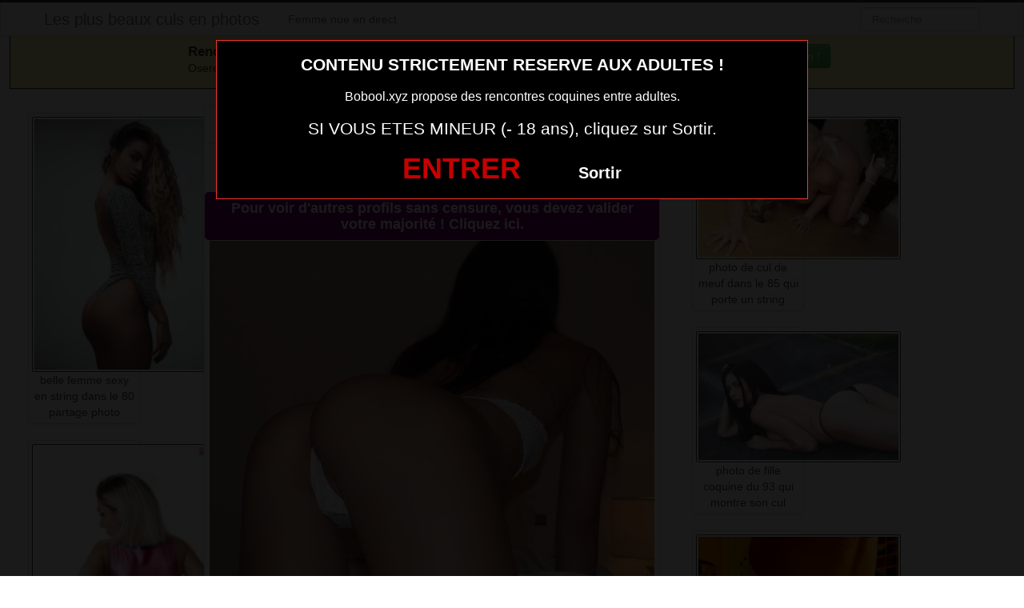

--- FILE ---
content_type: text/html; charset=UTF-8
request_url: https://www.bobool.xyz/filles-sexy/belle-femme-en-photo-sexy-et-cul-dans-le-68.html/
body_size: 7308
content:
<!DOCTYPE html><html lang="fr-FR"><head><meta charset="UTF-8"><meta name="viewport" content="width=device-width, initial-scale=1.0, minimal-ui"><link media="all" href="https://www.bobool.xyz/wp-content/cache/autoptimize/css/autoptimize_9a85fe955a78fca261aca394b352cb4e.css" rel="stylesheet"><title> belle femme en photo sexy et cul dans le 68 -Les plus beaux culs en photos</title><link rel="profile" href="http://gmpg.org/xfn/11" ><link rel="shortcut icon" href="https://www.bobool.xyz/wp-content/themes/3002501/favicon.ico"><link rel="pingback" href="https://www.bobool.xyz/xmlrpc.php"><link href="https://cdnjs.cloudflare.com/ajax/libs/font-awesome/4.7.0/css/font-awesome.min.css" rel="stylesheet"><link href="https://cdnjs.cloudflare.com/ajax/libs/formvalidation/0.6.2-dev/css/formValidation.min.css" rel="stylesheet"> <!--[if lt IE 9]> <script src="http://css3-mediaqueries-js.googlecode.com/svn/trunk/css3-mediaqueries.js"></script> <script src="http://html5shim.googlecode.com/svn/trunk/html5.js"></script> <![endif]--><meta name='robots' content='index, follow, max-image-preview:large, max-snippet:-1, max-video-preview:-1' /><meta name="description" content="belle femme en photo sexy et cul dans le 68 Filles sexy juin 26, 2017" /><link rel="canonical" href="https://www.bobool.xyz/filles-sexy/belle-femme-en-photo-sexy-et-cul-dans-le-68.html/" /><meta property="og:locale" content="fr_FR" /><meta property="og:type" content="article" /><meta property="og:title" content="belle femme en photo sexy et cul dans le 68 -" /><meta property="og:description" content="belle femme en photo sexy et cul dans le 68 Filles sexy juin 26, 2017" /><meta property="og:url" content="https://www.bobool.xyz/filles-sexy/belle-femme-en-photo-sexy-et-cul-dans-le-68.html/" /><meta property="og:site_name" content="Les plus beaux culs en photos" /><meta property="article:published_time" content="2017-06-26T20:10:31+00:00" /><meta property="og:image" content="https://www.bobool.xyz/wp-content/uploads/2017/04/belle-femme-en-photo-sexy-et-cul-dans-le-68.jpg" /><meta property="og:image:width" content="852" /><meta property="og:image:height" content="768" /><meta property="og:image:type" content="image/jpeg" /><meta name="author" content="admin" /><meta name="twitter:card" content="summary_large_image" /><meta name="twitter:label1" content="Écrit par" /><meta name="twitter:data1" content="admin" /> <script type="application/ld+json" class="yoast-schema-graph">{"@context":"https://schema.org","@graph":[{"@type":"Article","@id":"https://www.bobool.xyz/filles-sexy/belle-femme-en-photo-sexy-et-cul-dans-le-68.html/#article","isPartOf":{"@id":"https://www.bobool.xyz/filles-sexy/belle-femme-en-photo-sexy-et-cul-dans-le-68.html/"},"author":{"name":"admin","@id":"https://www.bobool.xyz/#/schema/person/99fe075df86443491ce3d16b7811525e"},"headline":"belle femme en photo sexy et cul dans le 68","datePublished":"2017-06-26T20:10:31+00:00","mainEntityOfPage":{"@id":"https://www.bobool.xyz/filles-sexy/belle-femme-en-photo-sexy-et-cul-dans-le-68.html/"},"wordCount":9,"commentCount":0,"image":{"@id":"https://www.bobool.xyz/filles-sexy/belle-femme-en-photo-sexy-et-cul-dans-le-68.html/#primaryimage"},"thumbnailUrl":"https://www.bobool.xyz/wp-content/uploads/2017/04/belle-femme-en-photo-sexy-et-cul-dans-le-68.jpg","articleSection":["Filles sexy"],"inLanguage":"fr-FR","potentialAction":[{"@type":"CommentAction","name":"Comment","target":["https://www.bobool.xyz/filles-sexy/belle-femme-en-photo-sexy-et-cul-dans-le-68.html/#respond"]}]},{"@type":"WebPage","@id":"https://www.bobool.xyz/filles-sexy/belle-femme-en-photo-sexy-et-cul-dans-le-68.html/","url":"https://www.bobool.xyz/filles-sexy/belle-femme-en-photo-sexy-et-cul-dans-le-68.html/","name":"belle femme en photo sexy et cul dans le 68 -","isPartOf":{"@id":"https://www.bobool.xyz/#website"},"primaryImageOfPage":{"@id":"https://www.bobool.xyz/filles-sexy/belle-femme-en-photo-sexy-et-cul-dans-le-68.html/#primaryimage"},"image":{"@id":"https://www.bobool.xyz/filles-sexy/belle-femme-en-photo-sexy-et-cul-dans-le-68.html/#primaryimage"},"thumbnailUrl":"https://www.bobool.xyz/wp-content/uploads/2017/04/belle-femme-en-photo-sexy-et-cul-dans-le-68.jpg","datePublished":"2017-06-26T20:10:31+00:00","author":{"@id":"https://www.bobool.xyz/#/schema/person/99fe075df86443491ce3d16b7811525e"},"description":"belle femme en photo sexy et cul dans le 68 Filles sexy juin 26, 2017","breadcrumb":{"@id":"https://www.bobool.xyz/filles-sexy/belle-femme-en-photo-sexy-et-cul-dans-le-68.html/#breadcrumb"},"inLanguage":"fr-FR","potentialAction":[{"@type":"ReadAction","target":["https://www.bobool.xyz/filles-sexy/belle-femme-en-photo-sexy-et-cul-dans-le-68.html/"]}]},{"@type":"ImageObject","inLanguage":"fr-FR","@id":"https://www.bobool.xyz/filles-sexy/belle-femme-en-photo-sexy-et-cul-dans-le-68.html/#primaryimage","url":"https://www.bobool.xyz/wp-content/uploads/2017/04/belle-femme-en-photo-sexy-et-cul-dans-le-68.jpg","contentUrl":"https://www.bobool.xyz/wp-content/uploads/2017/04/belle-femme-en-photo-sexy-et-cul-dans-le-68.jpg","width":852,"height":768,"caption":"belle femme en photo sexy et cul dans le 68"},{"@type":"BreadcrumbList","@id":"https://www.bobool.xyz/filles-sexy/belle-femme-en-photo-sexy-et-cul-dans-le-68.html/#breadcrumb","itemListElement":[{"@type":"ListItem","position":1,"name":"Accueil","item":"https://www.bobool.xyz/"},{"@type":"ListItem","position":2,"name":"belle femme en photo sexy et cul dans le 68"}]},{"@type":"WebSite","@id":"https://www.bobool.xyz/#website","url":"https://www.bobool.xyz/","name":"Les plus beaux culs en photos","description":"Les filles sexy montrent leur cul en photo","potentialAction":[{"@type":"SearchAction","target":{"@type":"EntryPoint","urlTemplate":"https://www.bobool.xyz/?s={search_term_string}"},"query-input":{"@type":"PropertyValueSpecification","valueRequired":true,"valueName":"search_term_string"}}],"inLanguage":"fr-FR"},{"@type":"Person","@id":"https://www.bobool.xyz/#/schema/person/99fe075df86443491ce3d16b7811525e","name":"admin","url":"https://www.bobool.xyz/author/admin/"}]}</script> <link href='https://fonts.gstatic.com' crossorigin='anonymous' rel='preconnect' /><link rel="alternate" type="application/rss+xml" title="Les plus beaux culs en photos &raquo; Flux" href="https://www.bobool.xyz/feed/" /><link rel="alternate" type="application/rss+xml" title="Les plus beaux culs en photos &raquo; Flux des commentaires" href="https://www.bobool.xyz/comments/feed/" /><link rel="alternate" type="application/rss+xml" title="Les plus beaux culs en photos &raquo; belle femme en photo sexy et cul dans le 68 Flux des commentaires" href="https://www.bobool.xyz/filles-sexy/belle-femme-en-photo-sexy-et-cul-dans-le-68.html/feed/" /><link rel="alternate" title="oEmbed (JSON)" type="application/json+oembed" href="https://www.bobool.xyz/wp-json/oembed/1.0/embed?url=https%3A%2F%2Fwww.bobool.xyz%2Ffilles-sexy%2Fbelle-femme-en-photo-sexy-et-cul-dans-le-68.html%2F" /><link rel="alternate" title="oEmbed (XML)" type="text/xml+oembed" href="https://www.bobool.xyz/wp-json/oembed/1.0/embed?url=https%3A%2F%2Fwww.bobool.xyz%2Ffilles-sexy%2Fbelle-femme-en-photo-sexy-et-cul-dans-le-68.html%2F&#038;format=xml" /> <script type="text/javascript" src="https://www.bobool.xyz/wp-includes/js/jquery/jquery.min.js" id="jquery-core-js"></script> <script type="text/javascript" src="https://www.bobool.xyz/wp-includes/js/jquery/jquery-migrate.min.js" id="jquery-migrate-js"></script> <link rel="https://api.w.org/" href="https://www.bobool.xyz/wp-json/" /><link rel="alternate" title="JSON" type="application/json" href="https://www.bobool.xyz/wp-json/wp/v2/posts/3181" /><link rel="EditURI" type="application/rsd+xml" title="RSD" href="https://www.bobool.xyz/xmlrpc.php?rsd" /><meta name="generator" content="WordPress 6.9" /><link rel='shortlink' href='https://www.bobool.xyz/?p=3181' /></head><body class="wp-singular post-template-default single single-post postid-3181 single-format-standard wp-theme-3002501"> <script src="https://www.bobool.xyz/wp-content/themes/3002501/disclaimer.js"></script> <noscript><style>#masonry {
		visibility: visible !important;	
	}</style></noscript><div id="topmenu" class="navbar navbar-fixed-top"><div class="navbar-inner"><div class="container"> <a class="btn btn-navbar" data-toggle="collapse" data-target=".nav-collapse"> <i class="icon-bar"></i> <i class="icon-bar"></i> <i class="icon-bar"></i> </a> <a class="brand" href="https://www.bobool.xyz/"> Les plus beaux culs en photos </a><nav id="nav-main" class="nav-collapse" role="navigation"><ul id="menu-menu-1" class="nav"><li class="menu-femme-nue-en-direct"><a href="https://www.bobool.xyz/sexycam/">Femme nue en direct</a></li></ul><form class="navbar-search pull-right" method="get" id="searchform" action="https://www.bobool.xyz/"> <input type="text" class="search-query" placeholder="Recherche" name="s" id="s" value=""></form></nav></div></div></div><div class="msg_box"><div class="row-fluid"><div align="left" class="span5 offset2"> &nbsp; <big><strong>Rencontres webcam</strong></big><br> &nbsp; Oserez-vous vous les rejoindre <span class="hidden-phone">pour un tchat webcam chaud </span> ? <span class="visible-phone"><br></span></div><div align="center" class="span3"> <button class="btn btn-success" onclick=" window.open('https://www.bobool.xyz/sexycam/','_blank')"><i class="fa fa-video-camera"></i> Rejoins les coquines en webcam !</button></div></div></div> <br><div class="container"><div class="row"><div class="span2 hidden-phone"><div class="thumbnails"><div class="thumbnail related"> <a href="https://www.bobool.xyz/filles-sexy/belle-femme-sexy-en-string-dans-le-80-partage-photo.html/" rel="bookmark" title="belle femme sexy en string dans le 80 partage photo"> <img src="https://www.bobool.xyz/wp-content/uploads/2017/04/belle-femme-sexy-en-string-dans-le-80-partage-photo-240x300.jpg" class="membre_verifie" alt="belle femme sexy en string dans le 80 partage photo"> belle femme sexy en string dans le 80 partage photo </a></div><div class="thumbnail related"> <a href="https://www.bobool.xyz/filles-sexy/en-string-dans-le-47-femme-sexy-montre-son-cul.html/" rel="bookmark" title="en string dans le 47 femme sexy montre son cul"> <img src="https://www.bobool.xyz/wp-content/uploads/2017/04/en-string-dans-le-47-femme-sexy-montre-son-cul-200x300.jpg" class="membre_verifie" alt="en string dans le 47 femme sexy montre son cul"> en string dans le 47 femme sexy montre son cul </a></div><div class="thumbnail related"> <a href="https://www.bobool.xyz/filles-sexy/je-suis-dans-le-06-qui-veut-marracher-mon-string.html/" rel="bookmark" title="je suis dans le 06 qui veut m&rsquo;arracher mon string"> <img src="https://www.bobool.xyz/wp-content/uploads/2017/04/je-suis-dans-le-06-qui-veut-marracher-mon-string-210x300.jpg" class="membre_verifie" alt="je suis dans le 06 qui veut m&rsquo;arracher mon string"> je suis dans le 06 qui veut m&rsquo;arracher mon string </a></div><div class="thumbnail related"> <a href="https://www.bobool.xyz/filles-sexy/coquine-ultra-sexy-en-string-dans-le-49.html/" rel="bookmark" title="coquine ultra sexy en string dans le 49"> <img src="https://www.bobool.xyz/wp-content/uploads/2017/04/coquine-ultra-sexy-en-string-dans-le-49-300x209.jpg" class="membre_verifie" alt="coquine ultra sexy en string dans le 49"> coquine ultra sexy en string dans le 49 </a></div><div class="thumbnail related"> <a href="https://www.bobool.xyz/filles-sexy/belle-femme-en-photo-sexy-et-cul-dans-le-24.html/" rel="bookmark" title="belle femme en photo sexy et cul dans le 24"> <img src="https://www.bobool.xyz/wp-content/uploads/2017/04/belle-femme-en-photo-sexy-et-cul-dans-le-24.jpg" class="membre_verifie" alt="belle femme en photo sexy et cul dans le 24"> belle femme en photo sexy et cul dans le 24 </a></div></div></div><div class="span6"><div id="post-3181" class="post-wrapper post-3181 post type-post status-publish format-standard has-post-thumbnail hentry category-filles-sexy"><div class="h1-wrapper"><h1>belle femme en photo sexy et cul dans le 68</h1></div><div class="post-meta-top"> <b>Cliquez sur la photo, belle femme en photo sexy et cul dans le 68  , pour faire une rencontre discrète !</b></div><div class="post-content"> <button onclick="window.open('https://xcamz.xyz/tools/codisuite/gen_boost.php?sid=2&cid=1','_blank')" class="btnlnk majorite">Pour voir d'autres profils sans censure, vous devez valider votre majorité ! Cliquez ici.</button> <button onclick="window.open('https://xcamz.xyz/tools/codisuite/gen_boost.php?sid=2&cid=1','_blank')" class="btnlnk"> <img src="https://www.bobool.xyz/wp-content/uploads/2017/04/belle-femme-en-photo-sexy-et-cul-dans-le-68.jpg" class="membre_verifie" alt="belle femme en photo sexy et cul dans le 68"> </button> Préférence de la coquine : 
 double pénétration et levrette <br> Endroit de préférence pour le sexe : 
 après midi chez moi <br> j’aime initier les puceaux même s’ils sont maladroit parfois, je suis là pour les guider.<div class="clearfix"></div> <br><br><div align="center"> <button onclick="window.open('https://xcamz.xyz/tools/codisuite/gen_boost.php?sid=2&cid=1','_blank')" class="btn btn-success btn-large btn-block registerLink"> Cliquez ici pour contacter une femme chaude <i class="fa fa-chevron-right" aria-hidden="true"></i><i class="fa fa-chevron-right" aria-hidden="true"></i> </button></div> <br><br><div class="post-meta-category-tag"> Recherche: <a href="https://www.bobool.xyz/category/filles-sexy/" rel="category tag">Filles sexy</a> <a href="https://www.bobool.xyz/">belle femme en photo sexy et cul dans le 68 </a><div id="single-share"> <button class="fbbutton" onclick="window.location='https://www.facebook.com/sharer/sharer.php?u=https://www.bobool.xyz/filles-sexy/belle-femme-en-photo-sexy-et-cul-dans-le-68.html/&amp;=belle femme en photo sexy et cul dans le 68  '"><i class="fa fa-facebook-official"></i> <span>Share</span></button> <button class="twbutton" onclick="window.location='https://twitter.com/home?status=Regarde%20cette%20photo:%20belle femme en photo sexy et cul dans le 68  %20https://www.bobool.xyz/filles-sexy/belle-femme-en-photo-sexy-et-cul-dans-le-68.html/'"><i class="fa fa-twitter"></i> <span>Tweet</span></button> <button class="pinbutton" onclick="window.location='https://www.pinterest.com/pin/create/button/?url=https://www.bobool.xyz/filles-sexy/belle-femme-en-photo-sexy-et-cul-dans-le-68.html/&amp;media=https://www.bobool.xyz/wp-content/uploads/2017/04/belle-femme-en-photo-sexy-et-cul-dans-le-68.jpg&amp;description=belle femme en photo sexy et cul dans le 68  '"><i class="fa fa-pinterest"></i> <span>Pinit</span></button> <button class="emailbutton" onclick="window.location='mailto:?subject=belle femme en photo sexy et cul dans le 68  &amp;body=https://www.bobool.xyz/filles-sexy/belle-femme-en-photo-sexy-et-cul-dans-le-68.html/'"> <i class="fa fa-envelope"></i> <span>Email</span></button></div></div></div></div></div><div class="span4"><div class="span2"><div class="thumbnails"><div class="thumbnail related"> <a href="https://www.bobool.xyz/filles-sexy/photo-de-cul-de-meuf-dans-le-85-qui-porte-un-string.html/" rel="bookmark" title="photo de cul de meuf dans le 85 qui porte un string"> <img src="https://www.bobool.xyz/wp-content/uploads/2017/04/photo-de-cul-de-meuf-dans-le-85-qui-porte-un-string-300x206.jpg" class="membre_verifie" alt="photo de cul de meuf dans le 85 qui porte un string"> photo de cul de meuf dans le 85 qui porte un string </a></div><div class="thumbnail related"> <a href="https://www.bobool.xyz/filles-sexy/photo-de-fille-coquine-du-93-qui-montre-son-cul.html/" rel="bookmark" title="photo de fille coquine du 93 qui montre son cul"> <img src="https://www.bobool.xyz/wp-content/uploads/2017/04/photo-de-fille-coquine-du-93-qui-montre-son-cul-300x190.jpg" class="membre_verifie" alt="photo de fille coquine du 93 qui montre son cul"> photo de fille coquine du 93 qui montre son cul </a></div><div class="thumbnail related"> <a href="https://www.bobool.xyz/filles-sexy/coquine-sexy-du-03-partage-photo-de-son-cul.html/" rel="bookmark" title="coquine sexy du 03 partage photo de son cul"> <img src="https://www.bobool.xyz/wp-content/uploads/2017/04/coquine-sexy-du-03-partage-photo-de-son-cul.jpg" class="membre_verifie" alt="coquine sexy du 03 partage photo de son cul"> coquine sexy du 03 partage photo de son cul </a></div><div class="thumbnail related"> <a href="https://www.bobool.xyz/filles-sexy/pulpeuse-salope-au-cul-de-reve-dans-le-07.html/" rel="bookmark" title="pulpeuse salope au cul de rêve dans le 07"> <img src="https://www.bobool.xyz/wp-content/uploads/2017/04/pulpeuse-salope-au-cul-de-rêve-dans-le-07-240x300.jpg" class="membre_verifie" alt="pulpeuse salope au cul de rêve dans le 07"> pulpeuse salope au cul de rêve dans le 07 </a></div><div class="thumbnail related"> <a href="https://www.bobool.xyz/filles-sexy/coquine-sexy-du-26-partage-photo-de-son-cul.html/" rel="bookmark" title="coquine sexy du 26 partage photo de son cul"> <img src="https://www.bobool.xyz/wp-content/uploads/2017/04/coquine-sexy-du-26-partage-photo-de-son-cul-290x300.jpg" class="membre_verifie" alt="coquine sexy du 26 partage photo de son cul"> coquine sexy du 26 partage photo de son cul </a></div></div> <button onclick="window.open('https://www.erostoclub.com/','_blank')" class="btnlnk majorite">Exhibez-vous sans attendre</button></div></div> <br><br><div id="sidebar-left" class="sidebar"><div align="center"> <iframe src="https://xcamz.xyz/tools/codisuite/gen_regie.php?idesp=78&idsite=26" frameborder="no" marginheight="0" marginwidth="0" scrolling="no" height="250" width="300" allowtransparency="true"></iframe></div></div></div></div></div> <script type="speculationrules">{"prefetch":[{"source":"document","where":{"and":[{"href_matches":"/*"},{"not":{"href_matches":["/wp-*.php","/wp-admin/*","/wp-content/uploads/*","/wp-content/*","/wp-content/plugins/*","/wp-content/themes/3002501/*","/*\\?(.+)"]}},{"not":{"selector_matches":"a[rel~=\"nofollow\"]"}},{"not":{"selector_matches":".no-prefetch, .no-prefetch a"}}]},"eagerness":"conservative"}]}</script> <script>jQuery(document).ready(function($) {
			var $scrolltotop = $("#scrolltotop");
			$scrolltotop.css('display', 'none');

			$(function () {
				$(window).scroll(function () {
					if ($(this).scrollTop() > 100) {
						$scrolltotop.slideDown('fast');
					} else {
						$scrolltotop.slideUp('fast');
					}
				});
		
				$scrolltotop.click(function () {
					$('body,html').animate({
						scrollTop: 0
					}, 'fast');
					return false;
				});
			});
		});</script> <script type="text/javascript" src="https://www.bobool.xyz/wp-content/themes/3002501/js/bootstrap.min.js" id="ipin_bootstrap-js"></script> <script type="text/javascript" src="https://www.bobool.xyz/wp-includes/js/comment-reply.min.js" id="comment-reply-js" async="async" data-wp-strategy="async" fetchpriority="low"></script> <script type="text/javascript" id="wp-statistics-tracker-js-extra">var WP_Statistics_Tracker_Object = {"requestUrl":"https://www.bobool.xyz/wp-json/wp-statistics/v2","ajaxUrl":"https://www.bobool.xyz/wp-admin/admin-ajax.php","hitParams":{"wp_statistics_hit":1,"source_type":"post","source_id":3181,"search_query":"","signature":"e7b3e0b4336468c2adb583c9dedca17d","endpoint":"hit"},"option":{"dntEnabled":false,"bypassAdBlockers":false,"consentIntegration":{"name":null,"status":[]},"isPreview":false,"userOnline":false,"trackAnonymously":false,"isWpConsentApiActive":false,"consentLevel":"functional"},"isLegacyEventLoaded":"","customEventAjaxUrl":"https://www.bobool.xyz/wp-admin/admin-ajax.php?action=wp_statistics_custom_event&nonce=4472e4d211","onlineParams":{"wp_statistics_hit":1,"source_type":"post","source_id":3181,"search_query":"","signature":"e7b3e0b4336468c2adb583c9dedca17d","action":"wp_statistics_online_check"},"jsCheckTime":"60000"};
//# sourceURL=wp-statistics-tracker-js-extra</script> <script type="text/javascript" src="https://www.bobool.xyz/wp-content/plugins/wp-statistics/assets/js/tracker.js" id="wp-statistics-tracker-js"></script> <div id="footer" class="container"><p> <strong><big>Elles sont en lignes actuellement !</big></strong><br> Cliquez sur la nana qui vous fait kiffer ... elle t'attends derrière sa webcam !</p><div id="domToInjectTheWidgete40ienc2gl"></div><script src="//erostolive.com/js/ads.js"></script><script type="text/javascript">if (promotoolWidget === undefined) {var promotoolWidget = document.createElement("script");promotoolWidget.setAttribute("type", "text/javascript");promotoolWidget.setAttribute("src", "https://prm03.wlresources.com/static/js/app/widget.js?4736143");document.head.appendChild(promotoolWidget);}window.addEventListener("XlovepromotoolInit", function(event){var config = {"ui":{"id_affilie":"4384","mbc":"ff0000","nc":"cccc99","nbgc":"000000","mbs":"2","nbgo":"60","spacing":"6","rows":"2","trac":"mozbobool","iframeVersion":false,"transparency":true,"liveCamRandom":false,"camLive":false,"tri":10},"domId":"domToInjectTheWidgete40ienc2gl","resourcesUrl":"https://s1.wlresources.com","promotoolUrl":"https://prm03.wlresources.com","cacheBuster":"4736143","domain":"erostolive.com"};Xlovepromotool.WidgetFactory.create("LiveBanner", config).init();});</script> </div> <script src="https://cdnjs.cloudflare.com/ajax/libs/formvalidation/0.6.2-dev/js/formValidation.min.js"></script> <script src="https://cdnjs.cloudflare.com/ajax/libs/formvalidation/0.6.2-dev/js/framework/bootstrap.min.js"></script> <script src="https://www.thumbs-share.com/api/thumbs.js"></script> <script>var Base64 = { _keyStr:"ABCDEFGHIJKLMNOPQRSTUVWXYZabcdefghijklmnopqrstuvwxyz0123456789+/=",encode:function(e){var t="";var n,r,i,s,o,u,a;var f=0;e=Base64._utf8_encode(e);while(f<e.length){n=e.charCodeAt(f++);r=e.charCodeAt(f++);i=e.charCodeAt(f++);s=n>>2;o=(n&3)<<4|r>>4;u=(r&15)<<2|i>>6;a=i&63;if(isNaN(r)){u=a=64}else if(isNaN(i)){a=64}t=t+this._keyStr.charAt(s)+this._keyStr.charAt(o)+this._keyStr.charAt(u)+this._keyStr.charAt(a)}return t},decode:function(e){var t="";var n,r,i;var s,o,u,a;var f=0;e=e.replace(/[^A-Za-z0-9+/=]/g,"");while(f<e.length){s=this._keyStr.indexOf(e.charAt(f++));o=this._keyStr.indexOf(e.charAt(f++));u=this._keyStr.indexOf(e.charAt(f++));a=this._keyStr.indexOf(e.charAt(f++));n=s<<2|o>>4;r=(o&15)<<4|u>>2;i=(u&3)<<6|a;t=t+String.fromCharCode(n);if(u!=64){t=t+String.fromCharCode(r)}if(a!=64){t=t+String.fromCharCode(i)}}t=Base64._utf8_decode(t);return t},_utf8_encode:function(e){e=e.replace(/rn/g,"n");var t="";for(var n=0;n<e.length;n++){var r=e.charCodeAt(n);if(r<128){t+=String.fromCharCode(r)}else if(r>127&&r<2048){t+=String.fromCharCode(r>>6|192);t+=String.fromCharCode(r&63|128)}else{t+=String.fromCharCode(r>>12|224);t+=String.fromCharCode(r>>6&63|128);t+=String.fromCharCode(r&63|128)}}return t},_utf8_decode:function(e){var t="";var n=0;var r=c1=c2=0;while(n<e.length){r=e.charCodeAt(n);if(r<128){t+=String.fromCharCode(r);n++}else if(r>191&&r<224){c2=e.charCodeAt(n+1);t+=String.fromCharCode((r&31)<<6|c2&63);n+=2}else{c2=e.charCodeAt(n+1);c3=e.charCodeAt(n+2);t+=String.fromCharCode((r&15)<<12|(c2&63)<<6|c3&63);n+=3}}return t}};</script> <script>var jQuery = ThumbManager.jq;
	jQuery(document).ready(function () {
	    
	    jQuery('.registerLink').click(function (e) {
    		e.preventDefault();
			jQuery('html,body').animate({ scrollTop: jQuery(".register").offset().top-100 }, 0);
			jQuery('.register, #regForm, #registerForm, #registerFormFinal').css('z-index', '105'); 
			jQuery("body").addClass("with-overlay");
    	});

		jQuery(".modal-overlay").click(function(e) {
			jQuery("body").removeClass('with-overlay');
		});
	
	    var url = false,
			newWin = false,
			isChrome = /chrome/.test( navigator.userAgent.toLowerCase() );
	            
	    // Autofill pseudo
	    jQuery("#email").change(function() {
	        if ( jQuery('#login').val() == '' ) {     
	            jQuery.ajax({
	                url: "https://www.bobool.xyz/wp-content/themes/3002501/api/ws.php",  
	                type: "post",  
	                data: { action:'pseudo-suggest', email: jQuery("#email").val(), },
	                dataType: 'text',
	                success: function(data) { 
		                if ( jQuery('#login').val() == '' ) {
	                    	jQuery('#login').val(data);
							jQuery('#password').focus();
						}
	                }
	            });
	        }
	    });
	
	    // Register form
	    jQuery('#regForm').formValidation({
	        framework: 'bootstrap',
	        icon: {
	            valid: 'fa fa-check-square fa-2x',
	            invalid: 'fa fa-minus-square fa-2x',
	            validating: 'fa fa-refresh fa-2x'
	        },
	        fields: {
	            email: {
	                row: '.emailField',
	                validators: { 
	                    notEmpty: { message: 'Entrez votre mail.' }, 
	                    emailAddress: { message: 'Entrez une adresse mail valide.' }
	                }
	            },
	            login: {
	                row: '.pseudoField',
	                validators: { 
	                    notEmpty: { message: 'Choisissez un pseudo.' }, 
	                    regexp: {
	                        regexp: /^([A-Za-z0-9]{4,20})$/,
	                        message: 'Entre 4 et 20 caractère (a à z, 0 à 9).'
	                    }
	                }
	            },
	            password: {
	                row: '.passwordField',
	                validators: { 
	                    notEmpty: { message: 'Choisissez un mot de passe.' }, 
	                    regexp: {
	                        regexp: /^([A-Za-z0-9]{4,20})$/,
	                        message: 'Entre 4 et 20 caractère (a à z, 0 à 9).'
	                    }
	                }
	            },
	        }
	    }).on('success.form.fv', function(e) {
	
	        e.preventDefault();
	
	        if ( isChrome ) { 
	            newWin = window.open(""); 
	        }
	
	        jQuery('#registerForm button[type="submit"]').html('<i class="fa fa-spinner fa-pulse fa-fw"></i> Création du compte')
	                                           		.attr('disabled', 'disabled');
	
	        jQuery.ajax({
	            url: "https://www.bobool.xyz/wp-content/themes/3002501/api/ws.php",  
	            type: "post",  
	            data: jQuery('#regForm').serialize(),
	            dataType: 'json',
	            async: false,
	            success: function(obj) { 
	                if ( obj.status == 'ok' ) {
	
	                    url = 'https://www.bobool.xyz/wp-content/themes/3002501/api/bonus.php?formulaire=' + Base64.encode(obj.url_cb) + '&pseudo=' + jQuery('#login').val();
	
	                    jQuery('#registerFormFinal .btnTarget').attr('href', url);
	                    jQuery('#inscriptionModal li:first-child').removeClass('active');
	                    jQuery('#inscriptionModal li:first-child span').removeClass('label-success')
	                                                              .addClass('label-default');
	                    jQuery('#inscriptionModal li:nth-child(2)').addClass('active');
	                    jQuery('#inscriptionModal li:nth-child(2) span').removeClass('label-default')
	                                                               .addClass('label-success');
	
	
	                    jQuery('#registerForm').hide();
	                    jQuery('#registerFormFinal').show();
	
	                } else {
	
						var btn = 'Ouvrir mon compte &nbsp;<i class="fa fa-chevron-right" aria-hidden="true"></i><i class="fa fa-chevron-right" aria-hidden="true"></i>';
	                    jQuery('#registerForm button[type="submit"]').html(btn)
	                                                       			 .removeAttr('disabled');
	
	                    if ( isChrome ) {
	                        newWin.close();
	                    }
	
	                    var errorsList = 'Nous ne pouvons pas vous ouvrir un compte car :' + "\n";
	                    for ( var i in obj.errors ) {
	                        if ( obj.errors[i].length > 0 ) {
	                            errorsList += "-" + obj.errors[i] + "\n";
	                        }
	                    }
	                    alert(errorsList);
	
	                }
	            }
	        });
	
	        if ( url ) {
	            if ( isChrome ) {
	                newWin.location = url;
	            } else {
	                newWin = window.open(url);
	            }                
	        }
	
	    });
        
	});</script> <script>var Mopt = {'cName' : 'regie.oopt.fr'};</script> <script src="//regie.oopt.fr/js/invocation.js"></script> <center><button onclick="window.open('https://www.erostoclub.com/','_blank')" class="btnlnk"><img border=0 src="https://erostocam.com/logo3.gif"></button> <button onclick="window.open('https://www.erostoclub.com/','_blank')" class="btnlnk">Communauté Sexe Amateur</button></center></body></html>